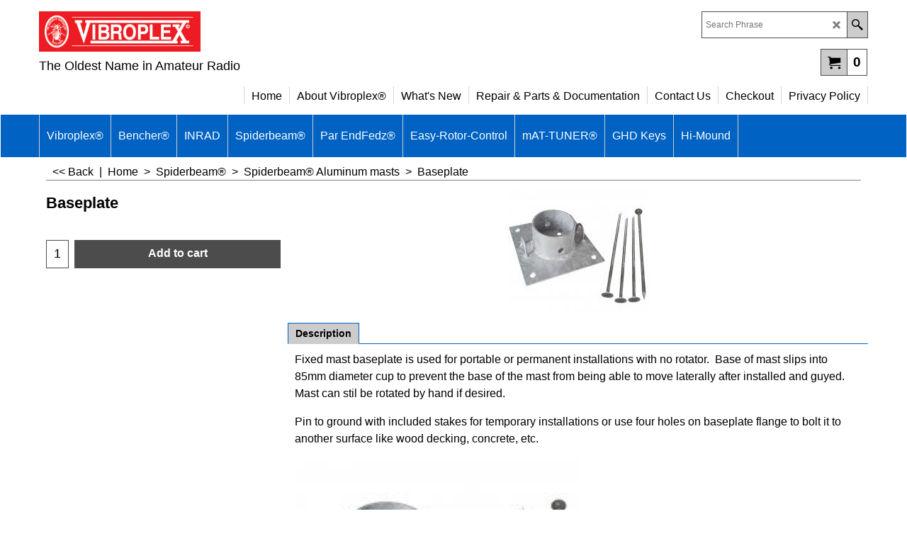

--- FILE ---
content_type: text/html
request_url: http://www.vibroplex.com/contents/en-us/d-34.html
body_size: 875
content:
<ul class="idx1List"><li class="GC28"><a id="idx1D-2" class="idx1" href="../../index.html" title=""><span>Home </span></a></li><li class="GC28"><a id="idx1D-3" class="idx1" href="about.html" title=""><span>About Vibroplex®</span></a></li><li class="GC28"><a id="idx1D9150" class="idx1" href="d9150_New.html" title=""><span>What&#39;s New</span></a></li><li class="GC28"><a id="idx1D9153" class="idx1" href="d9153.html" title=""><span>Repair &amp; Parts &amp; Documentation</span></a></li><li class="GC28"><a id="idx1D-9" class="idx1" href="contactus.html" title=""><span>Contact Us</span></a></li><li class="GC28"><a id="idx1D-6" class="idx1" href="basket.html" title=""><span>Checkout</span></a></li><li class="GC28"><a id="idx1D-4" class="idx1" href="privacy.html" title="VIBROPLEX: Proudly made in the United States of America. "><span>Privacy Policy</span></a></li></ul>

--- FILE ---
content_type: text/html
request_url: http://www.vibroplex.com/contents/en-us/conf.html?lmd=46041.699306
body_size: 15655
content:
<html> <head ><meta http-equiv="Content-Type" content="text/html; charset=utf-8">
<meta name="robots" content="noindex,nofollow,noarchive,nosnippet" />
<script type="text/javascript">
var tf=parent.tf,core=tf.core;
function coreSettings(){
if (!tf.coreLoaded||!tf.core||!tf.core.Basket){setTimeout("coreSettings()",100);return;}
core=tf.core;
core.Basket.shDisc('1','0.000','','','',-1,'');
core.Basket.tax=new core.tax();
core.BTax=core.Basket.tax;
core.STax=new core.tax();
core.BTax.init(core.shopRegion,false);
core.STax.init(core.shopRegion,false);
core.BTax.addArea('TD1','USTN','9.250','TN sales tax',false, 0, 0);core.STax.addArea('TD1','USTN','9.250','TN sales tax',false, 0, 0);
populateTSI();
core.confLoaded=true;
if(tf.core&&tf.updateTab&&tf.bsk)tf.updateTab();
}
coreSettings();
function populateTSI(){
if(!core)core=tf.core;
if(!core)return;
var TS=[];
TS['TD1']={inc:'',exc:''};
core.tsI={length:0};core.tsIx={length:0};
var country_code=(core.region)?core.region:core.shopRegion;
for(var s in TS){if((core.STax&&core.STax.forRegion(s,country_code))||(core.BTax&&core.BTax.forRegion(s,country_code))){core.tsI[s]=TS[s]['inc'];core.tsI['length']++;core.tsIx[s]=TS[s]['exc'];core.tsIx['length']++;}}
var TSSH=[];
core.tsshI={length:0};core.tsshIx={length:0};
for(var s in TSSH){if(core.STax&&core.STax.forRegion(s,country_code)){core.tsshI[s]=TSSH[s]['inc'];core.tsshI['length']++;core.tsshIx[s]=TSSH[s]['exc'];core.tsshIx['length']++;}}
}
function greySettings(){
if(tf.isInSFClassic())return;
if (!tf.coreLoaded||!tf.greyLoaded||!tf.shipping||!tf.shipping.shipping||!tf.cntyListLoaded){setTimeout("greySettings()",100);return;}
core=tf.core,grey=tf.shipping;
grey.core=core;
grey.ship=new grey.shipping(grey.cnty, 1, 0.000);
tf.ship_obj=grey.ship;
grey.ship.addMeth('SM1', 'UPS Ground / USPS Priority Mail',0);
grey.ship.addRegn('SM1RS1','USA lower 48','USAL,USAZ,USAR,USCA,USCO,USCT,USDE,USDC,USFL,USGA,USID,USIL,USIN,USIA,USKS,USKY,USLA,USME,USMD,USMA,USMI,USMN,USMS,USMO,USMT,USNE,USNV,USNH,USNJ,USNM,USNY,USNC,USND,USOH,USOK,USOR,USPA,USRI,USSC,USSD,USTN,USTX,USUT,USVT,USVA,USWA,USWV,USWI,USWY,');
grey.ship.link('SM1','SM1RS1',0.000,'1',0,'0.000,0.010,0;0.010,0.360,7.03;0.360,0.450,12.05;0.450,1.200,13.77;1.200,2.500,18.76;2.500,4.000,25.25;4.000,6.500,31.42;6.500,8.000,34.51;8.000,9.500,37.59;9.500,11.000,40.64;11.000,12.500,49.85;12.500,14.000,52.92;14.000,15.500,55.71;15.500,17.000,59.05;17.000,18.500,63.65;18.500,20.000,68.25;20.000,21.500,72.84;21.500,23.000,77.81;23.000,24.500,82.08;24.500,26.000,86.66;26.000,27.500,91.28;27.500,29.000,95.88;29.000,30.500,100.46;30.500,32.000,105.09;32.000,33.500,109.7;33.500,35.000,114.3;35.000,36.500,118.89;36.500,38.000,123.5;38.000,39.500,128.08;39.500,41.000,132.13;41.000,42.500,137.2;42.500,44.000,143.07;44.000,45.500,146.49;45.500,49.030,173.37;49.030,55.000,201.07;55.000,60.970,228.78;60.970,66.940,256.48;66.940,72.910,284.1;72.910,78.880,311.84;78.880,84.850,339.59;84.850,90.820,367.3;90.820,96.790,395.02;96.790,102.760,422.73;102.760,108.730,450.43;108.730,999.000,99999',0.000,'0',0.000,0.000,'SM1,SM1RS1,0.000,1,0,0.000,0.010,0;0.010,0.360,7.03;0.360,0.450,12.05;0.450,1.200,13.77;1.200,2.500,18.76;2.500,4.000,25.25;4.000,6.500,31.42;6.500,8.000,34.51;8.000,9.500,37.59;9.500,11.000,40.64;11.000,12.500,49.85;12.500,14.000,52.92;14.000,15.500,55.71;15.500,17.000,59.05;17.000,18.500,63.65;18.500,20.000,68.25;20.000,21.500,72.84;21.500,23.000,77.81;23.000,24.500,82.08;24.500,26.000,86.66;26.000,27.500,91.28;27.500,29.000,95.88;29.000,30.500,100.46;30.500,32.000,105.09;32.000,33.500,109.7;33.500,35.000,114.3;35.000,36.500,118.89;36.500,38.000,123.5;38.000,39.500,128.08;39.500,41.000,132.13;41.000,42.500,137.2;42.500,44.000,143.07;44.000,45.500,146.49;45.500,49.030,173.37;49.030,55.000,201.07;55.000,60.970,228.78;60.970,66.940,256.48;66.940,72.910,284.1;72.910,78.880,311.84;78.880,84.850,339.59;84.850,90.820,367.3;90.820,96.790,395.02;96.790,102.760,422.73;102.760,108.730,450.43;108.730,999.000,99999,0.000,0,0.000,0.000/D9752197BE56181DA3178BA1A75535A0');
grey.ship.addRegn('SM1RS3','Canada','CA,');
grey.ship.link('SM1','SM1RS3',0.000,'1',0,'0.000,0.450,18.4;0.450,0.900,26.23;0.900,1.400,39.17;1.400,1.900,51.62;1.900,2.270,54.46;2.270,4.950,57.41;4.950,6.500,59.46;6.500,8.500,62.69;8.500,10.500,66.01;10.500,12.500,69.18;12.500,14.500,72.37;14.500,16.500,75.5;16.500,18.500,78.58;18.500,20.500,81.67;20.500,22.500,84.74;22.500,23.500,87.82;23.500,24.500,90.9;24.500,25.500,90.9;25.500,26.500,92.65;26.500,27.500,95.6;27.500,28.500,98.64;28.500,29.500,101.58;29.500,30.500,104.58;30.500,31.500,9999;31.500,32.500,9999;32.500,33.500,9999;33.500,34.500,9999;34.500,35.500,9999;35.500,36.500,9999;36.500,37.500,9999;37.500,38.500,9999;38.500,39.500,9999;39.500,40.500,9999;40.500,41.500,9999;41.500,42.500,9999;42.500,43.500,9999;43.500,44.500,9999;44.500,45.500,9999;45.500,46.500,9999;46.500,47.500,9999;47.500,48.500,9999;48.500,49.500,9999;49.500,50.500,9999;50.500,51.500,9999;51.500,52.500,9999;52.500,53.500,9999;53.500,54.500,9999;54.500,55.500,9999;55.500,56.500,9999;56.500,57.500,9999;57.500,58.500,9999;58.500,59.500,9999;59.500,60.500,9999;60.500,61.500,9999;61.500,62.500,9999;62.500,63.500,9999;63.500,64.500,9999;64.500,65.500,9999;65.500,66.500,9999;66.500,67.500,9999;67.500,68.500,9999;68.500,69.500,9999;69.500,70.500,9999;70.500,9000.000,9999',0.000,'1',0.000,0.000,'SM1,SM1RS3,0.000,1,0,0.000,0.450,18.4;0.450,0.900,26.23;0.900,1.400,39.17;1.400,1.900,51.62;1.900,2.270,54.46;2.270,4.950,57.41;4.950,6.500,59.46;6.500,8.500,62.69;8.500,10.500,66.01;10.500,12.500,69.18;12.500,14.500,72.37;14.500,16.500,75.5;16.500,18.500,78.58;18.500,20.500,81.67;20.500,22.500,84.74;22.500,23.500,87.82;23.500,24.500,90.9;24.500,25.500,90.9;25.500,26.500,92.65;26.500,27.500,95.6;27.500,28.500,98.64;28.500,29.500,101.58;29.500,30.500,104.58;30.500,31.500,9999;31.500,32.500,9999;32.500,33.500,9999;33.500,34.500,9999;34.500,35.500,9999;35.500,36.500,9999;36.500,37.500,9999;37.500,38.500,9999;38.500,39.500,9999;39.500,40.500,9999;40.500,41.500,9999;41.500,42.500,9999;42.500,43.500,9999;43.500,44.500,9999;44.500,45.500,9999;45.500,46.500,9999;46.500,47.500,9999;47.500,48.500,9999;48.500,49.500,9999;49.500,50.500,9999;50.500,51.500,9999;51.500,52.500,9999;52.500,53.500,9999;53.500,54.500,9999;54.500,55.500,9999;55.500,56.500,9999;56.500,57.500,9999;57.500,58.500,9999;58.500,59.500,9999;59.500,60.500,9999;60.500,61.500,9999;61.500,62.500,9999;62.500,63.500,9999;63.500,64.500,9999;64.500,65.500,9999;65.500,66.500,9999;66.500,67.500,9999;67.500,68.500,9999;68.500,69.500,9999;69.500,70.500,9999;70.500,9000.000,9999,0.000,1,0.000,0.000/C4EF27444ED73B43B8EE800543E0D49A');
grey.ship.addRegn('SM1RS4','U.S. Hawaii / Alaska / APO','USAK,USHI,GU,PR,VI,UTA1,UTAA,UTA2,UTA3,UTA4,UTAP,');
grey.ship.link('SM1','SM1RS4',0.000,'1',0,'0.000,0.360,7.15;0.360,0.450,12.2;0.450,0.900,20.3;0.900,1.350,27.23;1.350,1.800,31.24;1.800,2.250,35.54;2.250,2.700,38.83;2.700,3.150,43.73;3.150,3.600,48.9;3.600,4.050,55.35;4.050,4.500,60.31;4.500,4.970,66.21;4.970,5.440,71.1;5.440,5.900,73.62;5.900,6.360,77.3;6.360,6.810,79.42;6.810,7.260,109.66;7.260,7.710,109.66;7.710,8.160,120.89;8.160,8.610,126.94;8.610,9.060,133.28;9.060,9.510,139.94;9.510,9.960,146.95;9.960,10.440,154.28;10.440,10.900,162.01;10.900,11.360,170.11;11.360,11.810,178.61;11.810,12.260,185.75;12.260,12.710,195.05;12.710,13.170,202.84;13.170,13.630,210.96;13.630,14.090,219.38;14.090,14.530,99999;14.530,14.990,99999;14.990,15.450,99999;15.450,15.900,99999;15.900,16.350,99999;16.350,16.800,99999;16.800,17.250,99999;17.250,17.700,99999;17.700,18.150,99999;18.150,22.720,99999;22.720,27.270,99999;27.270,31.820,99999;31.820,9999.000,99999',0.000,'0',0.000,0.000,'SM1,SM1RS4,0.000,1,0,0.000,0.360,7.15;0.360,0.450,12.2;0.450,0.900,20.3;0.900,1.350,27.23;1.350,1.800,31.24;1.800,2.250,35.54;2.250,2.700,38.83;2.700,3.150,43.73;3.150,3.600,48.9;3.600,4.050,55.35;4.050,4.500,60.31;4.500,4.970,66.21;4.970,5.440,71.1;5.440,5.900,73.62;5.900,6.360,77.3;6.360,6.810,79.42;6.810,7.260,109.66;7.260,7.710,109.66;7.710,8.160,120.89;8.160,8.610,126.94;8.610,9.060,133.28;9.060,9.510,139.94;9.510,9.960,146.95;9.960,10.440,154.28;10.440,10.900,162.01;10.900,11.360,170.11;11.360,11.810,178.61;11.810,12.260,185.75;12.260,12.710,195.05;12.710,13.170,202.84;13.170,13.630,210.96;13.630,14.090,219.38;14.090,14.530,99999;14.530,14.990,99999;14.990,15.450,99999;15.450,15.900,99999;15.900,16.350,99999;16.350,16.800,99999;16.800,17.250,99999;17.250,17.700,99999;17.700,18.150,99999;18.150,22.720,99999;22.720,27.270,99999;27.270,31.820,99999;31.820,9999.000,99999,0.000,0,0.000,0.000/2F10FF80A0F170E26EF944955FA48422');
grey.ship.addMeth('SM2', 'Airmail International',0);
grey.ship.addRegn('SM2RS2','Rest of the World airmail','BE,BG,HR,CY,DK,EE,FI,FR01,FR02,FR03,FR04,FR05,FR06,FR07,FR08,FR09,FR10,FR11,FR12,FR13,FR14,FR15,FR16,FR17,FR18,FR19,FR2A,FR2B,FR21,FR22,FR23,FR24,FR25,FR26,FR27,FR28,FR29,FR30,FR31,FR32,FR33,FR34,FR35,FR36,FR37,FR38,FR39,FR40,FR41,FR42,FR43,FR44,FR45,FR46,FR47,FR48,FR49,FR50,FR51,FR52,FR53,FR54,FR55,FR56,FR57,FR58,FR59,FR60,FR61,FR62,FR63,FR64,FR65,FR66,FR67,FR68,FR69,FR70,FR71,FR72,FR73,FR74,FR75,FR76,FR77,FR78,FR79,FR80,FR81,FR82,FR83,FR84,FR85,FR86,FR87,FR88,FR89,FR90,FR91,FR92,FR93,FR94,FR95,FR9A,FR9B,FR9C,FR9D,FR9E,FR,GR,IE,IM,IT,LV,LT,LU,MT,HU,NL,DE,PL,PT,AT,RO,SI,SK,SE,CZ,ES,05,AF,AX,AL,DZ,AS,AD,AO,AI,AG,AR,AM,AW,AU,AZ,AP,BS,BH,BD,BB,BY,BZ,BJ,BM,BT,BO,BA,BW,BV,BR,IO,VG,BN,BF,BI,KH,CM,IC,CV,KY,CF,EA,TD,CD,CL,CN,CX,CC,CO,KM,CG,CK,CR,CU,CB,DJ,DM,DO,EC,EG,SV,GQ,ER,ET,FO,FK,FJ,GF,PF,TF,GA,GM,GE,GH,GI,GL,GD,GP,GT,GG,GN,GW,GY,HT,HM,HN,HK,IS,IN,ID,IR,IQ,IL,CI,JM,JP,JO,KZ,KE,KI,KW,KG,LA,LB,LS,LR,LY,LI,MO,MK,MG,MW,MY,MV,ML,MH,MQ,MR,MU,YT,MX,FM,MD,MC,MN,ME,MS,MA,MZ,MM,NA,NR,NP,AN,NC,NZ,NI,NE,NG,NU,NF,KP,MP,NO,OM,PK,PW,PS,PA,PG,PY,PE,PH,PN,QA,RE,RU,RW,GS,BL,SH,KN,LC,MF,PM,ST,VC,SM,SA,SN,RS,SC,SL,SG,SB,SO,ZA,KR,LK,SD,SR,SJ,SZ,CH,SY,TJ,TW,TZ,TH,TL,TG,TK,TO,TT,TN,TR,TM,TC,TV,UG,UA,AE,UM,UY,UZ,VU,VA,VE,VN,VR,WK,WF,WS,YA,YE,ZR,ZM,ZW,');
grey.ship.link('SM2','SM2RS2',0.000,'1',0,'0.000,0.230,22.8;0.230,0.900,35.3;0.900,1.350,53.38;1.350,1.810,79.19;1.810,2.270,92.41;2.270,2.710,94.94;2.710,3.160,99.44;3.160,3.610,103.94;3.610,4.060,108.44;4.060,4.510,112.94;4.510,4.960,117.45;4.960,4.980,122.02;4.980,5.450,128.01;5.450,5.900,132.54;5.900,6.350,135.51;6.350,6.800,141.67;6.800,7.250,146.2;7.250,7.700,150.74;7.700,8.150,155.3;8.150,8.610,158.02;8.610,9.070,162.51;9.070,200.000,9999',0.000,'0',0.000,0.000,'SM2,SM2RS2,0.000,1,0,0.000,0.230,22.8;0.230,0.900,35.3;0.900,1.350,53.38;1.350,1.810,79.19;1.810,2.270,92.41;2.270,2.710,94.94;2.710,3.160,99.44;3.160,3.610,103.94;3.610,4.060,108.44;4.060,4.510,112.94;4.510,4.960,117.45;4.960,4.980,122.02;4.980,5.450,128.01;5.450,5.900,132.54;5.900,6.350,135.51;6.350,6.800,141.67;6.800,7.250,146.2;7.250,7.700,150.74;7.700,8.150,155.3;8.150,8.610,158.02;8.610,9.070,162.51;9.070,200.000,9999,0.000,0,0.000,0.000/504BA69729E2B9511A5918552C529214');
grey.ship.forAllProds={'SM1':0,'SM2':1,'SM3':0,'SM4':0};
tf.shipping.serviceReady=true;
grey.ship.type('2', '0.000000');
}
greySettings();
function custInfo(){
var grey=tf.shipping;
var ret=[];
var values={'customer_zip':(tf.content.ship&&tf.content.ship.zip?tf.content.ship.zip.value:'')};
var FF=[
'1,First Name,customer_firstname,1,0,0,20,1,50,0,0,0,1,1,1,1,'+(values['customer_firstname']||'')+''
,'2,Last Name,customer_lastname,1,0,0,20,1,50,0,0,0,1,1,1,1,'+(values['customer_lastname']||'')+''
,'3,Company Name,company_name,1,0,0,20,1,200,0,0,0,1,0,1,1,'+(values['company_name']||'')+''
,'4,Country,customer_country,1,0,0,20,1,80,0,0,0,1,1,1,1,'+(values['customer_country']||'')+''
,'6,House number,customer_house_number,1,0,0,20,1,70,0,0,0,1,1,1,1,'+(values['customer_house_number']||'')+''
,'7,Street,customer_street,1,0,0,20,1,70,0,0,0,1,1,1,1,'+(values['customer_street']||'')+''
,'8,City/Town,customer_city,1,0,0,20,1,80,0,0,0,1,1,1,1,'+(values['customer_city']||'')+''
,'9,State,customer_state,1,0,0,20,1,80,0,0,0,1,1,1,1,'+(values['customer_state']||'')+''
,'10,County,customer_county,1,0,0,20,1,80,0,0,0,1,0,1,1,'+(values['customer_county']||'')+''
,'11,Zip,customer_zip,1,0,0,20,1,20,0,0,0,1,1,1,1,'+(values['customer_zip']||'')+''
,'12,Phone,customer_phone,1,0,0,20,1,25,0,0,0,1,1,1,1,'+(values['customer_phone']||'')+''
,'14,Email,customer_email,1,0,0,20,1,200,0,0,0,1,1,1,1,'+(values['customer_email']||'')+''
,'15,Your notice to us,customer_notice,2,0,0,50,5,200,0,0,0,1,0,1,1,'+(values['customer_notice']||'')+''
];
ret['Billing Address']=grey.crCGIFlds('customer', FF);
var FF=[
'1,First Name,delivery_firstname,1,0,0,20,1,50,0,0,0,1,1,1,1,'+(values['delivery_firstname']||'')+''
,'2,Last Name,delivery_lastname,1,0,0,20,1,50,0,0,0,1,1,1,1,'+(values['delivery_lastname']||'')+''
,'3,Company Name,company_name,1,0,0,20,1,200,0,0,0,1,0,1,1,'+(values['company_name']||'')+''
,'4,Country,delivery_country,1,0,0,20,1,80,0,0,0,1,1,1,1,'+(values['delivery_country']||'')+''
,'6,House number,delivery_house_number,1,0,0,20,1,70,0,0,0,1,1,1,1,'+(values['delivery_house_number']||'')+''
,'7,Street,delivery_street,1,0,0,20,1,70,0,0,0,1,1,1,1,'+(values['delivery_street']||'')+''
,'8,City/Town,delivery_city,1,0,0,20,1,80,0,0,0,1,1,1,1,'+(values['delivery_city']||'')+''
,'9,State,delivery_state,1,0,0,20,1,80,0,0,0,1,1,1,1,'+(values['delivery_state']||'')+''
,'10,County,delivery_county,1,0,0,20,1,80,0,0,0,1,1,1,1,'+(values['delivery_county']||'')+''
,'11,Zip,delivery_zip,1,0,0,20,1,20,0,0,0,1,1,1,1,'+(values['delivery_zip']||'')+''
,'12,Phone,delivery_phone,1,0,0,20,1,25,0,0,0,1,1,1,1,'+(values['delivery_phone']||'')+''
];
ret['Delivery Address']=grey.crCGIFlds('customer', FF);
return ret;
}
var pmdataraw='<?xml version=\"1.0\" encoding=\"UTF-8\"?><data><method><service>Authorize Net</service><service_logo>http://www.globecharge.com/images/cards/payment_logos/authorizenet.gif</service_logo><key>Discover</key><name>Discover</name><comment>We use Authorize Net to securely process your payment. </comment><comment_name></comment_name><id>5</id><fees></fees><logo>http://www.globecharge.com/images/cards/discover.gif</logo><currencies>USD</currencies><country></country><priority>1</priority></method><method><service>Authorize Net</service><service_logo>http://www.globecharge.com/images/cards/payment_logos/authorizenet.gif</service_logo><key>Mastercard</key><name>Mastercard</name><comment>We use Authorize Net to securely process your payment. </comment><comment_name></comment_name><id>5</id><fees></fees><logo>http://www.globecharge.com/images/cards/mc.png</logo><currencies>USD</currencies><country></country><priority>2</priority></method><method><service>Authorize Net</service><service_logo>http://www.globecharge.com/images/cards/payment_logos/authorizenet.gif</service_logo><key>Visa</key><name>Visa</name><comment>We use Authorize Net to securely process your payment. </comment><comment_name></comment_name><id>5</id><fees></fees><logo>http://www.globecharge.com/images/cards/visa.png</logo><currencies>USD</currencies><country></country><priority>3</priority></method><duty_warning enabled=\"1\"></duty_warning><surchargetax enabled=\"0\"></surchargetax><provider_name enabled=\"1\"></provider_name></data>'.replace(/&/g,'&amp;');
var pmdatasig='46041.699306';
function payMethod(){
var grey=tf.shipping;
var ret=[];
return ret;
}
tf.conf=this.window;
tf.confLoaded='en-us';
</script></head><body></body>
</html>
<!--$Revision: 46272 $
$HeadURL: svn://localhost/ShopFactory/branches/V14_60/bin/Common%20Files/parseLang/conf.html $ -->

--- FILE ---
content_type: text/javascript
request_url: http://www.vibroplex.com/contents/date.js?lmd=29494288
body_size: 789
content:
// <script>
lmd['index']='46041.761019';
lmd['core']='46041.704167';
lmd['extra']='46041.699306';
lmd['contactus']='46041.699306';
lmd['lang']='44470.522917';
lmd['index1holder']='46041.703472';
lmd['index2holder']='46041.703472';
lmd['grey']='46041.699306';
lmd['conf']='46041.699306';
lmd['cload']='46041.699306';
lmd['pconfirm']='46041.699306';
lmd['ordertotal']='46041.702778';
lmd['orderterms']='46041.702083';
lmd['clearterms']='46041.699306';
lmd['optinout']='0.0';
lmd['minicartholder']='46041.699306';
lmd['searchholder']='46041.704167';
if(tf.sfSession)tf.sfSession.id=lmd['index'];
if(tf.sfPersist)tf.sfPersist.id=lmd['index'];
// </script>
// $Revision: 42776 $// $HeadURL: svn://localhost/ShopFactory/branches/V14_60/bin/Common%20Files/parseLang/date.js $

--- FILE ---
content_type: text/javascript
request_url: http://www.vibroplex.com/contents/en-us/d9187_.js?lmd=f
body_size: 11999
content:
var tf=(this.name=='dynLoad'?parent.tf:this),core;
//<!--BEGIN_C78E91C8-61BA-447e-B459-F6FE529C7724-->
var LMD='46041.699306';
//<!--END_C78E91C8-61BA-447e-B459-F6FE529C7724-->
if(tf.nametag.get('sig')==tf.wssig||this.name=='price'||this.name=='dynLoad'||tf.content.isInSF()){
var _prc=[
'[base64]',
'[base64]',
'[base64]',
'[base64]',
'[base64]',
'[base64]',
'[base64]',
'[base64]',
'[base64]',
'[base64]',
'[base64]',
'[base64]',
'[base64]',
'[base64]',
'[base64]',
'[base64]',
'[base64]',
'[base64]',
'[base64]',
'[base64]',
'[base64]',
'[base64]',
'[base64]',
'[base64]',
'[base64]'];
var qsStkQry='qry=&h=B1A622E340864771A218C63C5C98B3C43FD10A3F&id=86EF0AD8D6CE2040D569BA0B62A19CEB6FF826F2'.split('&h=');
qsStkQry=qsStkQry[0].replace(/\+/g,'%2b').replace(/&/g,'%26')+'&h='+qsStkQry[1];
tf.content.dynLoadPrice('en-us/d9187_',_prc,true,tf.isInSF()?null:function(id){if(tf.core.endload)tf.core.endload(id);else {try{if(parent.endload)parent.endload(id);}catch(e){}}},tf.wm.jfile('d9187_.js'),qsStkQry);
}
function checkpagedate(){
var p=tf.content;
if(p&&typeof(p.LMD)=='string'&&p.LMD!=''&&'d9187_.js'.replace(/(_|\.js)/g,'')==tf.wm.jfile(p.location.href).replace(/(_|\.html)/g,'')){
if(LMD!=p.LMD)p.location.replace(tf.wm.url('d9187.html',LMD,1));
}else setTimeout("checkpagedate()",200);
}
if(this.name!='dynamic'&&this.name!='dynLoad'){checkpagedate();}
var loaded=true;
// Version tag, please don't remove
// $Revision: 32544 $
// $HeadURL: svn://localhost/ShopFactory/branches/V14_60/bin/SFXTemplates/Themes/SFX-COM-AA_base/Pages/SFX-Content_1/prices.js $